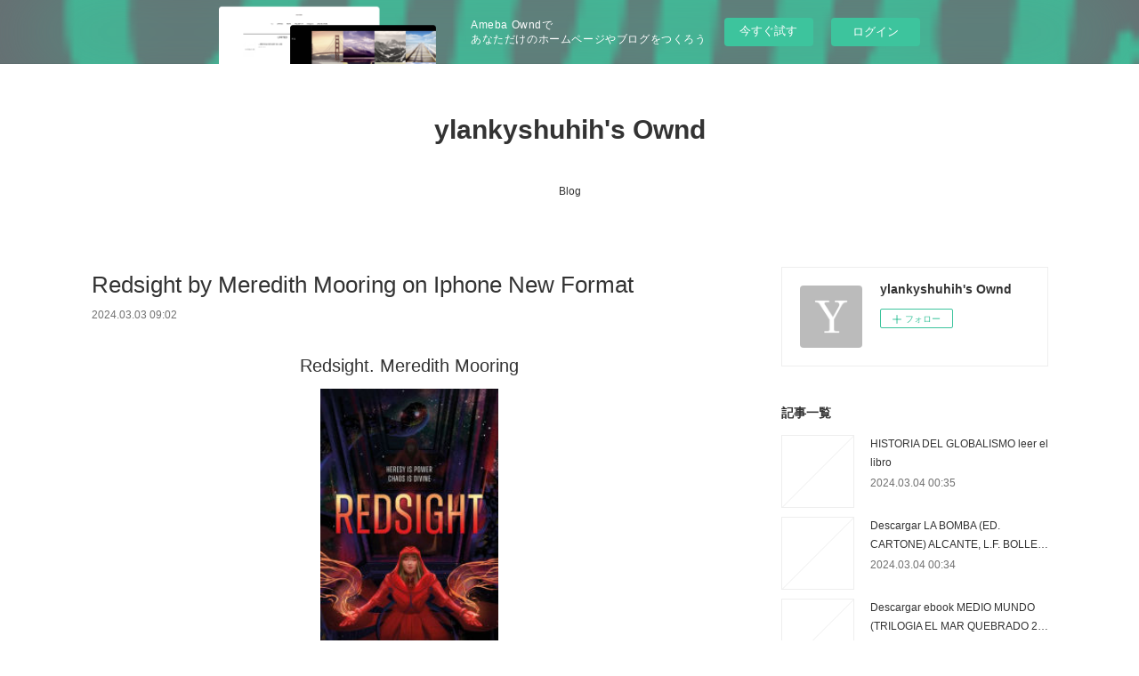

--- FILE ---
content_type: text/html; charset=utf-8
request_url: https://ylankyshuhih.amebaownd.com/posts/51898185
body_size: 9773
content:
<!doctype html>

            <html lang="ja" data-reactroot=""><head><meta charSet="UTF-8"/><meta http-equiv="X-UA-Compatible" content="IE=edge"/><meta name="viewport" content="width=device-width,user-scalable=no,initial-scale=1.0,minimum-scale=1.0,maximum-scale=1.0"/><title data-react-helmet="true">Redsight by Meredith Mooring on Iphone New Format | ylankyshuhih&#x27;s Ownd</title><link data-react-helmet="true" rel="canonical" href="https://ylankyshuhih.amebaownd.com/posts/51898185/"/><meta name="description" content="
    Redsight. Meredith Mooring
    
    
    Redsight.pdf
        ISBN: 9781786189387 | 400 pages |"/><meta property="fb:app_id" content="522776621188656"/><meta property="og:url" content="https://ylankyshuhih.amebaownd.com/posts/51898185"/><meta property="og:type" content="article"/><meta property="og:title" content="Redsight by Meredith Mooring on Iphone New Format"/><meta property="og:description" content="
    Redsight. Meredith Mooring
    
    
    Redsight.pdf
        ISBN: 9781786189387 | 400 pages |"/><meta property="og:image" content="https://static.amebaowndme.com/madrid-static/gallery/073.jpg"/><meta property="og:site_name" content="ylankyshuhih&#x27;s Ownd"/><meta property="og:locale" content="ja_JP"/><meta name="twitter:card" content="summary"/><meta name="twitter:site" content="@amebaownd"/><meta name="twitter:title" content="Redsight by Meredith Mooring on Iphone New Format | ylankyshuhih&#x27;s Ownd"/><meta name="twitter:description" content="
    Redsight. Meredith Mooring
    
    
    Redsight.pdf
        ISBN: 9781786189387 | 400 pages |"/><meta name="twitter:image" content="https://static.amebaowndme.com/madrid-static/gallery/073.jpg"/><meta name="twitter:app:id:iphone" content="911640835"/><meta name="twitter:app:url:iphone" content="amebaownd://public/sites/2158486/posts/51898185"/><meta name="twitter:app:id:googleplay" content="jp.co.cyberagent.madrid"/><meta name="twitter:app:url:googleplay" content="amebaownd://public/sites/2158486/posts/51898185"/><meta name="twitter:app:country" content="US"/><link rel="amphtml" href="https://amp.amebaownd.com/posts/51898185"/><link rel="alternate" type="application/rss+xml" title="ylankyshuhih&#x27;s Ownd" href="https://ylankyshuhih.amebaownd.com/rss.xml"/><link rel="alternate" type="application/atom+xml" title="ylankyshuhih&#x27;s Ownd" href="https://ylankyshuhih.amebaownd.com/atom.xml"/><link rel="sitemap" type="application/xml" title="Sitemap" href="/sitemap.xml"/><link href="https://static.amebaowndme.com/madrid-frontend/css/user.min-a66be375c.css" rel="stylesheet" type="text/css"/><link href="https://static.amebaowndme.com/madrid-frontend/css/vanilla/index.min-a66be375c.css" rel="stylesheet" type="text/css"/><link rel="icon" href="https://static.amebaowndme.com/madrid-frontend/images/app/common/favicon.ico"/><style id="site-colors" charSet="UTF-8">.u-nav-clr {
  color: #333333;
}
.u-nav-bdr-clr {
  border-color: #333333;
}
.u-nav-bg-clr {
  background-color: #ffffff;
}
.u-nav-bg-bdr-clr {
  border-color: #ffffff;
}
.u-site-clr {
  color: #333333;
}
.u-base-bg-clr {
  background-color: #ffffff;
}
.u-btn-clr {
  color: #999999;
}
.u-btn-clr:hover,
.u-btn-clr--active {
  color: rgba(153,153,153, 0.7);
}
.u-btn-clr--disabled,
.u-btn-clr:disabled {
  color: rgba(153,153,153, 0.5);
}
.u-btn-bdr-clr {
  border-color: #bbbbbb;
}
.u-btn-bdr-clr:hover,
.u-btn-bdr-clr--active {
  border-color: rgba(187,187,187, 0.7);
}
.u-btn-bdr-clr--disabled,
.u-btn-bdr-clr:disabled {
  border-color: rgba(187,187,187, 0.5);
}
.u-btn-bg-clr {
  background-color: #bbbbbb;
}
.u-btn-bg-clr:hover,
.u-btn-bg-clr--active {
  background-color: rgba(187,187,187, 0.7);
}
.u-btn-bg-clr--disabled,
.u-btn-bg-clr:disabled {
  background-color: rgba(187,187,187, 0.5);
}
.u-txt-clr {
  color: #333333;
}
.u-txt-clr--lv1 {
  color: rgba(51,51,51, 0.7);
}
.u-txt-clr--lv2 {
  color: rgba(51,51,51, 0.5);
}
.u-txt-clr--lv3 {
  color: rgba(51,51,51, 0.3);
}
.u-txt-bg-clr {
  background-color: #eaeaea;
}
.u-lnk-clr,
.u-clr-area a {
  color: #3bb1c2;
}
.u-lnk-clr:visited,
.u-clr-area a:visited {
  color: rgba(59,177,194, 0.7);
}
.u-lnk-clr:hover,
.u-clr-area a:hover {
  color: rgba(59,177,194, 0.5);
}
.u-ttl-blk-clr {
  color: #333333;
}
.u-ttl-blk-bdr-clr {
  border-color: #333333;
}
.u-ttl-blk-bdr-clr--lv1 {
  border-color: #d6d6d6;
}
.u-bdr-clr {
  border-color: #eeeeee;
}
.u-acnt-bdr-clr {
  border-color: #333333;
}
.u-acnt-bg-clr {
  background-color: #333333;
}
body {
  background-color: #ffffff;
}
blockquote {
  color: rgba(51,51,51, 0.7);
  border-left-color: #eeeeee;
};</style><style id="user-css" charSet="UTF-8">;</style><style media="screen and (max-width: 800px)" id="user-sp-css" charSet="UTF-8">;</style><script>
              (function(i,s,o,g,r,a,m){i['GoogleAnalyticsObject']=r;i[r]=i[r]||function(){
              (i[r].q=i[r].q||[]).push(arguments)},i[r].l=1*new Date();a=s.createElement(o),
              m=s.getElementsByTagName(o)[0];a.async=1;a.src=g;m.parentNode.insertBefore(a,m)
              })(window,document,'script','//www.google-analytics.com/analytics.js','ga');
            </script></head><body id="mdrd-a66be375c" class="u-txt-clr u-base-bg-clr theme-vanilla plan-basic  "><noscript><iframe src="//www.googletagmanager.com/ns.html?id=GTM-PXK9MM" height="0" width="0" style="display:none;visibility:hidden"></iframe></noscript><script>
            (function(w,d,s,l,i){w[l]=w[l]||[];w[l].push({'gtm.start':
            new Date().getTime(),event:'gtm.js'});var f=d.getElementsByTagName(s)[0],
            j=d.createElement(s),dl=l!='dataLayer'?'&l='+l:'';j.async=true;j.src=
            '//www.googletagmanager.com/gtm.js?id='+i+dl;f.parentNode.insertBefore(j,f);
            })(window,document, 'script', 'dataLayer', 'GTM-PXK9MM');
            </script><div id="content"><div class="page " data-reactroot=""><div class="page__outer"><div class="page__inner u-base-bg-clr"><aside style="opacity:1 !important;visibility:visible !important;text-indent:0 !important;transform:none !important;display:block !important;position:static !important;padding:0 !important;overflow:visible !important;margin:0 !important"><div class="owndbarHeader  " style="opacity:1 !important;visibility:visible !important;text-indent:0 !important;transform:none !important;display:block !important;position:static !important;padding:0 !important;overflow:visible !important;margin:0 !important"></div></aside><header class="page__header header u-nav-bg-clr u-nav-bdr-clr"><div class="header__inner"><div class="header__site-info site-info"><div class="site-info__logo"><div><img alt=""/></div></div><p class="site-info__name"><a href="/" class="u-site-clr u-font">ylankyshuhih&#x27;s Ownd</a></p><p class="site-info__description u-txt-clr u-txt-clr--lv"></p></div><nav role="navigation" class="header__nav global-nav js-nav-overflow-criterion is-invisible"><ul class="global-nav__list u-nav-bg-clr u-nav-bdr-clr "><li class="global-nav__item u-nav-bdr-clr js-nav-item " data-item-title="Blog" data-item-page-id="7300364" data-item-url-path="./"><a target="" class="u-nav-clr u-acnt-bdr-clr" href="/">Blog</a></li></ul></nav><div class="header__icon header-icon"><span class="header-icon__item u-nav-bdr-clr"></span><span class="header-icon__item u-nav-bdr-clr"></span></div></div></header><div class="page__container page-container"><div class="page-container-inner"><div class="page-container__main"><div class="page__main--outer"><div role="main" class="page__main page__main--blog-detail"><div class="section"><div class="blog-article-outer"><article class="blog-article"><div class="blog-article__inner"><div class="blog-article__header"><div class="blog-article__title blog-title"><h1 class="blog-title__text u-txt-clr">Redsight by Meredith Mooring on Iphone New Format</h1></div><time class="blog-article__date u-txt-clr u-txt-clr--lv1" dateTime="2024-03-03T09:02:37Z">2024.03.03 09:02</time></div><div class="blog-article__content"><div class="blog-article__body blog-body"><div class="blog-body__item"><div class="blog-body__text u-txt-clr u-clr-area" data-block-type="text"><center>
    <h2>Redsight. Meredith Mooring</h2>
    <p></p><center><img alt="Redsight" width="200" src="https://prodimage.images-bn.com/pimages/9781786189387.jpg"></center><p></p>
    <br>
    <strong>Redsight.pdf</strong><br>
        ISBN: 9781786189387 | 400 pages | 10 Mb</center>

<center>
    <a class="u-lnk-clr" target="_blank" href="http://filesbooks.info/download.php?group=book&amp;from=amebaownd.com&amp;id=701016&amp;lnk=792"><img src="https://i.imgur.com/0Ih7Wtv.jpg" alt="Download PDF"></a>
</center>




<p></p>


<ul>
    <li>Redsight</li>
    <li>Meredith Mooring</li>
    <li>Page: 400</li>
    <li>Format:  pdf, ePub, fb2, mobi</li>
        <li>ISBN: 9781786189387</li>
            <li>Publisher: Solaris</li>
    </ul>

<center><strong>Download <a class="u-lnk-clr" target="_blank" href="http://filesbooks.info/download.php?group=book&amp;from=amebaownd.com&amp;id=701016&amp;lnk=792" style="color: blue;">Redsight</a></strong></center>


<p></p>

<h3>Download ebook format prc Redsight 9781786189387 by Meredith Mooring English version </h3>

<h4>Overview</h4>
<p>An imaginative new space opera for fans of Gideon the Ninth filled with sapphic romance, space pirates, a blind witch and powerful priestesses
 
 Korinna has simple priorities: stay on the Navitas, stay out of trouble, and stay alive. She may be a Redseer, a blind priestess with the power to manipulate space-time, but she is the weakest in her Order. Useless and outcast. Or so she has been raised to believe.
 
 As she takes her place as a navigator on an Imperium ship, Korinna’s full destiny is revealed to her: blood brimming with magic, she is meant to become a weapon of the Imperium, and pawn for the Order that raised her. But when the ship is attacked by the notorious pirate Aster Haran, Korinna’s world is ripped apart.
 
 Aster has a vendetta against the Imperium, and an all-consuming, dark power that drives her to destroy everything in her path. She understands the world in a way Korinna has never imagined, and Korinna is drawn to her against her better judgment.
 
 With the Imperium and the justice-seeking warrior Sahar hot on her heels, Korinna must choose her side, seize her power and fulfil her destiny—or risk imperiling the future of the galaxy, and destroying the fabric of space-time itself.</p>


<p>
    <b>More eBooks:</b><br>
        <a class="u-lnk-clr" href="https://ckivoqivafug.themedia.jp/posts/51898011">Read [Pdf]&gt; Fifteen Minutes by Karen Kingsbury</a><br>
    </p>
</div></div></div></div><div class="blog-article__footer"><div class="reblog-btn-outer"><div class="reblog-btn-body"><button class="reblog-btn"><span class="reblog-btn__inner"><span class="icon icon--reblog2"></span></span></button></div></div></div></div><div class="complementary-outer complementary-outer--slot2"><div class="complementary complementary--shareButton "><div class="block-type--shareButton"><div class="share share--circle share--circle-5"><button class="share__btn--facebook share__btn share__btn--circle"><span aria-hidden="true" class="icon--facebook icon"></span></button><button class="share__btn--twitter share__btn share__btn--circle"><span aria-hidden="true" class="icon--twitter icon"></span></button><button class="share__btn--hatenabookmark share__btn share__btn--circle"><span aria-hidden="true" class="icon--hatenabookmark icon"></span></button><button class="share__btn--pocket share__btn share__btn--circle"><span aria-hidden="true" class="icon--pocket icon"></span></button><button class="share__btn--googleplus share__btn share__btn--circle"><span aria-hidden="true" class="icon--googleplus icon"></span></button></div></div></div><div class="complementary complementary--siteFollow "><div class="block-type--siteFollow"><div class="site-follow u-bdr-clr"><div class="site-follow__img"><div><img alt=""/></div></div><div class="site-follow__body"><p class="site-follow__title u-txt-clr"><span class="site-follow__title-inner ">ylankyshuhih&#x27;s Ownd</span></p><div class="site-follow__btn-outer"><button class="site-follow__btn site-follow__btn--yet"><div class="site-follow__btn-text"><span aria-hidden="true" class="site-follow__icon icon icon--plus"></span>フォロー</div></button></div></div></div></div></div><div class="complementary complementary--relatedPosts "><div class="block-type--relatedPosts"></div></div><div class="complementary complementary--postPrevNext "><div class="block-type--postPrevNext"><div class="pager pager--type1"><ul class="pager__list"><li class="pager__item pager__item--prev "><a class="pager__item-inner u-bdr-clr" href="/posts/51898213"><time class="pager__date u-txt-clr" dateTime="2024-03-03T09:03:28Z">2024.03.03 09:03</time><div><span class="pager__description u-txt-clr">Download PDF Disney/Pixar Elemental: The Junior</span></div><span aria-hidden="true" class="pager__icon icon icon--disclosure-l4  u-txt-clr"></span></a></li><li class="pager__item pager__item--next "><a class="pager__item-inner u-bdr-clr" href="/posts/51882850"><time class="pager__date u-txt-clr" dateTime="2024-03-02T20:21:50Z">2024.03.02 20:21</time><div><span class="pager__description u-txt-clr">EL ARTE DE DESAMAR (ACTO I: LA TRAICION) leer el libro pdf</span></div><span aria-hidden="true" class="pager__icon icon icon--disclosure-r4  u-txt-clr"></span></a></li></ul></div></div></div></div><div class="blog-article__comment"><div class="comment-list js-comment-list"><div><p class="comment-count u-txt-clr u-txt-clr--lv2"><span>0</span>コメント</p><ul><li class="comment-list__item comment-item js-comment-form"><div class="comment-item__body"><form class="comment-item__form u-bdr-clr "><div class="comment-item__form-head"><textarea type="text" id="post-comment" maxLength="1100" placeholder="コメントする..." class="comment-item__input"></textarea></div><div class="comment-item__form-foot"><p class="comment-item__count-outer"><span class="comment-item__count ">1000</span> / 1000</p><button type="submit" disabled="" class="comment-item__submit">投稿</button></div></form></div></li></ul></div></div></div><div class="pswp" tabindex="-1" role="dialog" aria-hidden="true"><div class="pswp__bg"></div><div class="pswp__scroll-wrap"><div class="pswp__container"><div class="pswp__item"></div><div class="pswp__item"></div><div class="pswp__item"></div></div><div class="pswp__ui pswp__ui--hidden"><div class="pswp__top-bar"><div class="pswp__counter"></div><button class="pswp__button pswp__button--close" title="Close (Esc)"></button><button class="pswp__button pswp__button--share" title="Share"></button><button class="pswp__button pswp__button--fs" title="Toggle fullscreen"></button><button class="pswp__button pswp__button--zoom" title="Zoom in/out"></button><div class="pswp__preloader"><div class="pswp__preloader__icn"><div class="pswp__preloader__cut"><div class="pswp__preloader__donut"></div></div></div></div></div><div class="pswp__share-modal pswp__share-modal--hidden pswp__single-tap"><div class="pswp__share-tooltip"></div></div><div class="pswp__button pswp__button--close pswp__close"><span class="pswp__close__item pswp__close"></span><span class="pswp__close__item pswp__close"></span></div><div class="pswp__bottom-bar"><button class="pswp__button pswp__button--arrow--left js-lightbox-arrow" title="Previous (arrow left)"></button><button class="pswp__button pswp__button--arrow--right js-lightbox-arrow" title="Next (arrow right)"></button></div><div class=""><div class="pswp__caption"><div class="pswp__caption"></div><div class="pswp__caption__link"><a class="js-link"></a></div></div></div></div></div></div></article></div></div></div></div></div><aside class="page-container__side page-container__side--east"><div class="complementary-outer complementary-outer--slot11"><div class="complementary complementary--siteFollow complementary--sidebar"><div class="block-type--siteFollow"><div class="site-follow u-bdr-clr"><div class="site-follow__img"><div><img alt=""/></div></div><div class="site-follow__body"><p class="site-follow__title u-txt-clr"><span class="site-follow__title-inner ">ylankyshuhih&#x27;s Ownd</span></p><div class="site-follow__btn-outer"><button class="site-follow__btn site-follow__btn--yet"><div class="site-follow__btn-text"><span aria-hidden="true" class="site-follow__icon icon icon--plus"></span>フォロー</div></button></div></div></div></div></div><div class="complementary complementary--post complementary--sidebar"><div class="block-type--post"><div class=""><div><h4 class="complementary__heading u-ttl-blk-clr u-font">記事一覧</h4></div><div class="blog-list blog-list--summary blog-list--sidebarm blog-list--recent"></div></div></div></div><div class="complementary complementary--postsCategory complementary--sidebar"><div class="block-type--postsCategory"></div></div><div class="complementary complementary--postsArchive complementary--sidebar"><div class="block-type--postsArchive"></div></div><div class="complementary complementary--keywordSearch complementary--sidebar"><div class="block-type--keywordSearch"><div class="block-type--keyword-search"><div class="keyword-search u-bdr-clr"><form action="" name="keywordSearchForm0" novalidate=""><label for="keyword-search-0" aria-hidden="true" class="keyword-search__icon icon icon--search3"></label><input type="search" id="keyword-search-0" placeholder="キーワードを入力" name="keyword" maxLength="100" class="keyword-search__input"/></form></div></div></div></div><div class="pswp" tabindex="-1" role="dialog" aria-hidden="true"><div class="pswp__bg"></div><div class="pswp__scroll-wrap"><div class="pswp__container"><div class="pswp__item"></div><div class="pswp__item"></div><div class="pswp__item"></div></div><div class="pswp__ui pswp__ui--hidden"><div class="pswp__top-bar"><div class="pswp__counter"></div><button class="pswp__button pswp__button--close" title="Close (Esc)"></button><button class="pswp__button pswp__button--share" title="Share"></button><button class="pswp__button pswp__button--fs" title="Toggle fullscreen"></button><button class="pswp__button pswp__button--zoom" title="Zoom in/out"></button><div class="pswp__preloader"><div class="pswp__preloader__icn"><div class="pswp__preloader__cut"><div class="pswp__preloader__donut"></div></div></div></div></div><div class="pswp__share-modal pswp__share-modal--hidden pswp__single-tap"><div class="pswp__share-tooltip"></div></div><div class="pswp__button pswp__button--close pswp__close"><span class="pswp__close__item pswp__close"></span><span class="pswp__close__item pswp__close"></span></div><div class="pswp__bottom-bar"><button class="pswp__button pswp__button--arrow--left js-lightbox-arrow" title="Previous (arrow left)"></button><button class="pswp__button pswp__button--arrow--right js-lightbox-arrow" title="Next (arrow right)"></button></div><div class=""><div class="pswp__caption"><div class="pswp__caption"></div><div class="pswp__caption__link"><a class="js-link"></a></div></div></div></div></div></div></div></aside></div></div><aside style="opacity:1 !important;visibility:visible !important;text-indent:0 !important;transform:none !important;display:block !important;position:static !important;padding:0 !important;overflow:visible !important;margin:0 !important"><div class="owndbar" style="opacity:1 !important;visibility:visible !important;text-indent:0 !important;transform:none !important;display:block !important;position:static !important;padding:0 !important;overflow:visible !important;margin:0 !important"></div></aside><footer role="contentinfo" class="page__footer footer" style="opacity:1 !important;visibility:visible !important;text-indent:0 !important;overflow:visible !important;position:static !important"><div class="footer__inner u-bdr-clr footer--pagetop" style="opacity:1 !important;visibility:visible !important;text-indent:0 !important;overflow:visible !important;display:block !important;transform:none !important"><p class="pagetop"><a href="#" class="pagetop__link u-bdr-clr">Page Top</a></p><div class="footer__item u-bdr-clr" style="opacity:1 !important;visibility:visible !important;text-indent:0 !important;overflow:visible !important;display:block !important;transform:none !important"><p class="footer__copyright u-font"><small class="u-txt-clr u-txt-clr--lv2 u-font" style="color:rgba(51,51,51, 0.5) !important">Copyright © <!-- -->2026<!-- --> <!-- -->ylankyshuhih&#x27;s Ownd<!-- -->.</small></p><div class="powered-by"><a href="https://www.amebaownd.com" class="powered-by__link"><span class="powered-by__text">Powered by</span><span class="powered-by__logo">AmebaOwnd</span><span class="powered-by__text">無料でホームページをつくろう</span></a></div></div></div></footer></div></div><div class="toast"></div></div></div><img src="//sy.ameblo.jp/sync/?org=sy.amebaownd.com" alt="" style="display:none" width="1" height="1"/><script charSet="UTF-8">window.mdrdEnv="prd";</script><script charSet="UTF-8">window.INITIAL_STATE={"authenticate":{"authCheckCompleted":false,"isAuthorized":false},"blogPostReblogs":{},"category":{},"currentSite":{"fetching":false,"status":null,"site":{}},"shopCategory":{},"categories":{},"notifications":{},"page":{},"paginationTitle":{},"postArchives":{},"postComments":{"51898185":{"data":[],"pagination":{"total":0,"offset":0,"limit":3,"cursors":{"after":"","before":""}},"fetching":false},"submitting":false,"postStatus":null},"postDetail":{"postDetail-blogPostId:51898185":{"fetching":false,"loaded":true,"meta":{"code":200},"data":{"id":"51898185","userId":"2415190","siteId":"2158486","status":"publish","title":"Redsight by Meredith Mooring on Iphone New Format","contents":[{"type":"text","format":"html","value":"\u003Ccenter\u003E\n    \u003Ch2\u003ERedsight. Meredith Mooring\u003C\u002Fh2\u003E\n    \u003Cp\u003E\u003C\u002Fp\u003E\u003Ccenter\u003E\u003Cimg src=\"https:\u002F\u002Fprodimage.images-bn.com\u002Fpimages\u002F9781786189387.jpg\" width=\"200\" alt=\"Redsight\"\u003E\u003C\u002Fcenter\u003E\u003Cp\u003E\u003C\u002Fp\u003E\n    \u003Cbr\u003E\n    \u003Cstrong\u003ERedsight.pdf\u003C\u002Fstrong\u003E\u003Cbr\u003E\n        ISBN: 9781786189387 | 400 pages | 10 Mb\u003C\u002Fcenter\u003E\n\n\u003Ccenter\u003E\n    \u003Ca href=\"http:\u002F\u002Ffilesbooks.info\u002Fdownload.php?group=book&amp;from=amebaownd.com&amp;id=701016&amp;lnk=792\" target=\"_blank\" class=\"u-lnk-clr\"\u003E\u003Cimg alt=\"Download PDF\" src=\"https:\u002F\u002Fi.imgur.com\u002F0Ih7Wtv.jpg\"\u003E\u003C\u002Fa\u003E\n\u003C\u002Fcenter\u003E\n\n\n\n\n\u003Cp\u003E\u003C\u002Fp\u003E\n\n\n\u003Cul\u003E\n    \u003Cli\u003ERedsight\u003C\u002Fli\u003E\n    \u003Cli\u003EMeredith Mooring\u003C\u002Fli\u003E\n    \u003Cli\u003EPage: 400\u003C\u002Fli\u003E\n    \u003Cli\u003EFormat:  pdf, ePub, fb2, mobi\u003C\u002Fli\u003E\n        \u003Cli\u003EISBN: 9781786189387\u003C\u002Fli\u003E\n            \u003Cli\u003EPublisher: Solaris\u003C\u002Fli\u003E\n    \u003C\u002Ful\u003E\n\n\u003Ccenter\u003E\u003Cstrong\u003EDownload \u003Ca style=\"color: blue;\" href=\"http:\u002F\u002Ffilesbooks.info\u002Fdownload.php?group=book&amp;from=amebaownd.com&amp;id=701016&amp;lnk=792\" target=\"_blank\" class=\"u-lnk-clr\"\u003ERedsight\u003C\u002Fa\u003E\u003C\u002Fstrong\u003E\u003C\u002Fcenter\u003E\n\n\n\u003Cp\u003E\u003C\u002Fp\u003E\n\n\u003Ch3\u003EDownload ebook format prc Redsight 9781786189387 by Meredith Mooring English version \u003C\u002Fh3\u003E\n\n\u003Ch4\u003EOverview\u003C\u002Fh4\u003E\n\u003Cp\u003EAn imaginative new space opera for fans of Gideon the Ninth filled with sapphic romance, space pirates, a blind witch and powerful priestesses\n \n Korinna has simple priorities: stay on the Navitas, stay out of trouble, and stay alive. She may be a Redseer, a blind priestess with the power to manipulate space-time, but she is the weakest in her Order. Useless and outcast. Or so she has been raised to believe.\n \n As she takes her place as a navigator on an Imperium ship, Korinna’s full destiny is revealed to her: blood brimming with magic, she is meant to become a weapon of the Imperium, and pawn for the Order that raised her. But when the ship is attacked by the notorious pirate Aster Haran, Korinna’s world is ripped apart.\n \n Aster has a vendetta against the Imperium, and an all-consuming, dark power that drives her to destroy everything in her path. She understands the world in a way Korinna has never imagined, and Korinna is drawn to her against her better judgment.\n \n With the Imperium and the justice-seeking warrior Sahar hot on her heels, Korinna must choose her side, seize her power and fulfil her destiny—or risk imperiling the future of the galaxy, and destroying the fabric of space-time itself.\u003C\u002Fp\u003E\n\n\n\u003Cp\u003E\n    \u003Cb\u003EMore eBooks:\u003C\u002Fb\u003E\u003Cbr\u003E\n        \u003Ca href=\"https:\u002F\u002Fckivoqivafug.themedia.jp\u002Fposts\u002F51898011\" class=\"u-lnk-clr\"\u003ERead [Pdf]&gt; Fifteen Minutes by Karen Kingsbury\u003C\u002Fa\u003E\u003Cbr\u003E\n    \u003C\u002Fp\u003E\n"}],"urlPath":"","publishedUrl":"https:\u002F\u002Fylankyshuhih.amebaownd.com\u002Fposts\u002F51898185","ogpDescription":"","ogpImageUrl":"","contentFiltered":"","viewCount":0,"commentCount":0,"reblogCount":0,"prevBlogPost":{"id":"51898213","title":"Download PDF Disney\u002FPixar Elemental: The Junior","summary":"Disney\u002FPixar Elemental: The Junior Novelization (Disney\u002FPixar Elemental) by Erin Falligant\n\n\n\n\n\n\n                \n\n\n\n\n\n    Disney\u002FPixar Elemental: The Junior Novelization (Disney\u002FPixar Elemental)\n    Erin Falligant\n    Page: 144\n    Format: pdf, ePub, mobi, fb2\n        ISBN: 9780736443944\n            Publisher: Random House Children's Books\n    \n\nDownload Disney\u002FPixar Elemental: The Junior Novelization (Disney\u002FPixar Elemental)\n\n\n\nFree easy ebooks download Disney\u002FPixar Elemental: The Junior Novelization (Disney\u002FPixar Elemental) ePub PDB\n\n\n The Deluxe Junior Novelization (Disney\u002FPixar Elemental) \n Disney\u002FPixar Elemental Little Golden Book \n Disney\u002FPixar Elemental: The Junior Novelization \n Disney\u002FPixar Elemental by Erin Falligant \n Elemental Books \n Disney-Pixar Books \n Disney\u002FPixar Elemental: A City for Everyone \n The Junior Novelization (Disney\u002FPixar Elemental) \n Elemental \n Disney\u002FPixar Elemental by Erin Falligant \n The Deluxe Junior Novelization (Disney\u002FPixar Elemental) \n Disney\u002FPixar Lightyear: The Deluxe Junior Novelization \n Disney\u002FPixar Elemental: The Deluxe Junior Novelization \n Disney\u002FPixar Elemental: The Deluxe Junior Novelization \n The Deluxe Junior Novelization (Disney\u002FPixar Elemental) \n\n\n\n\n\n\n\n    More eBooks:\n    Read [pdf]&gt; House of Earth and Blood by Sarah J. Maas here,\n    Read [Pdf]&gt; Fifteen Minutes by Karen Kingsbury download pdf,\n    PDF [Download] Spoon-Fed: Why Almost Everything We&#039;ve Been Told About Food is Wrong by Tim Spector pdf,\n    [PDF EPUB] Download Plant Magick. The Library of Esoterica by Jessica Hundley, TASCHEN, Thunderwing Full Book link,\n    Never Met a Duke Like You by Amalie Howard on Audiobook New link,\n    \n\n","imageUrl":"","publishedAt":"2024-03-03T09:03:28Z"},"nextBlogPost":{"id":"51882850","title":"EL ARTE DE DESAMAR (ACTO I: LA TRAICION) leer el libro pdf","summary":"EL ARTE DE DESAMAR (ACTO I: LA TRAICION) de RAFAEL LECHOWSKI\n\n\n\n\n\n                \n\n\n\n\n\nFicha técnica\n\n    EL ARTE DE DESAMAR (ACTO I: LA TRAICION)\n    RAFAEL LECHOWSKI\n        Número de páginas: 65\n            Idioma:  CASTELLANO \n        Formatos: Pdf, ePub, MOBI, FB2\n        ISBN: 9788494476723\n            Editorial:  ARSCESIS \n            Año de edición:  2016\n    \n\n\n\nDescargar eBook gratis\n\n\n\n\n\n\nDescargar desde google books online EL ARTE DE DESAMAR (ACTO I: LA TRAICION) de RAFAEL LECHOWSKI CHM\n\nOverview\n\"Comencé este oscuro autorretrato en el año 2009 sin saber, en mi ingenua ambición, que una obra podía ser más grande que su creador; creía que mi dolor sería materia prima suficiente para poder abarcarla. Pero el dolor se volvió más agudo que el grito,\n\n\nLIBROS RELACIONADOS:\nSelf Loved: a Month of Meditations by Anna Fable on Audiobook New read book,\n\n","imageUrl":"","publishedAt":"2024-03-02T20:21:50Z"},"rebloggedPost":false,"blogCategories":[],"user":{"id":"2415190","nickname":"ylankyshuhih","description":"","official":false,"photoUrl":"https:\u002F\u002Fprofile-api.ameba.jp\u002Fv2\u002Fas\u002Fp268a817fdb37a777a297df3402f9dfdf0693373\u002FprofileImage?cat=300","followingCount":1,"createdAt":"2023-10-01T07:31:31Z","updatedAt":"2024-02-26T15:34:02Z"},"updateUser":{"id":"2415190","nickname":"ylankyshuhih","description":"","official":false,"photoUrl":"https:\u002F\u002Fprofile-api.ameba.jp\u002Fv2\u002Fas\u002Fp268a817fdb37a777a297df3402f9dfdf0693373\u002FprofileImage?cat=300","followingCount":1,"createdAt":"2023-10-01T07:31:31Z","updatedAt":"2024-02-26T15:34:02Z"},"comments":{"pagination":{"total":0,"offset":0,"limit":3,"cursors":{"after":"","before":""}},"data":[]},"publishedAt":"2024-03-03T09:02:37Z","createdAt":"2024-03-03T09:02:37Z","updatedAt":"2024-03-03T09:02:37Z","version":1}}},"postList":{},"shopList":{},"shopItemDetail":{},"pureAd":{},"keywordSearch":{},"proxyFrame":{"loaded":false},"relatedPostList":{},"route":{"route":{"path":"\u002Fposts\u002F:blog_post_id","component":function Connect(props, context) {
        _classCallCheck(this, Connect);

        var _this = _possibleConstructorReturn(this, _Component.call(this, props, context));

        _this.version = version;
        _this.store = props.store || context.store;

        (0, _invariant2["default"])(_this.store, 'Could not find "store" in either the context or ' + ('props of "' + connectDisplayName + '". ') + 'Either wrap the root component in a <Provider>, ' + ('or explicitly pass "store" as a prop to "' + connectDisplayName + '".'));

        var storeState = _this.store.getState();
        _this.state = { storeState: storeState };
        _this.clearCache();
        return _this;
      },"route":{"id":"0","type":"blog_post_detail","idForType":"0","title":"","urlPath":"\u002Fposts\u002F:blog_post_id","isHomePage":false}},"params":{"blog_post_id":"51898185"},"location":{"pathname":"\u002Fposts\u002F51898185","search":"","hash":"","action":"POP","key":"n2oz86","query":{}}},"siteConfig":{"tagline":"","title":"ylankyshuhih's Ownd","copyright":"","iconUrl":"https:\u002F\u002Fstatic.amebaowndme.com\u002Fmadrid-static\u002Fplaceholder\u002Fsite-icons\u002Fy.png","logoUrl":"","coverImageUrl":"https:\u002F\u002Fstatic.amebaowndme.com\u002Fmadrid-static\u002Fgallery\u002F073.jpg","homePageId":"7300364","siteId":"2158486","siteCategoryIds":[1],"themeId":"16","theme":"vanilla","shopId":"","openedShop":false,"shop":{"law":{"userType":"","corporateName":"","firstName":"","lastName":"","zipCode":"","prefecture":"","address":"","telNo":"","aboutContact":"","aboutPrice":"","aboutPay":"","aboutService":"","aboutReturn":""},"privacyPolicy":{"operator":"","contact":"","collectAndUse":"","restrictionToThirdParties":"","supervision":"","disclosure":"","cookie":""}},"user":{"id":"2415190","nickname":"ylankyshuhih","photoUrl":"","createdAt":"2023-10-01T07:31:31Z","updatedAt":"2024-02-26T15:34:02Z"},"commentApproval":"accept","plan":{"id":"1","name":"Free","ownd_header":false,"powered_by":false,"pure_ads":false},"verifiedType":"general","navigations":[{"title":"Blog","urlPath":".\u002F","target":"_self","pageId":"7300364"}],"routings":[{"id":"0","type":"blog","idForType":"0","title":"","urlPath":"\u002Fposts\u002Fpage\u002F:page_num","isHomePage":false},{"id":"0","type":"blog_post_archive","idForType":"0","title":"","urlPath":"\u002Fposts\u002Farchives\u002F:yyyy\u002F:mm","isHomePage":false},{"id":"0","type":"blog_post_archive","idForType":"0","title":"","urlPath":"\u002Fposts\u002Farchives\u002F:yyyy\u002F:mm\u002Fpage\u002F:page_num","isHomePage":false},{"id":"0","type":"blog_post_category","idForType":"0","title":"","urlPath":"\u002Fposts\u002Fcategories\u002F:category_id","isHomePage":false},{"id":"0","type":"blog_post_category","idForType":"0","title":"","urlPath":"\u002Fposts\u002Fcategories\u002F:category_id\u002Fpage\u002F:page_num","isHomePage":false},{"id":"0","type":"author","idForType":"0","title":"","urlPath":"\u002Fauthors\u002F:user_id","isHomePage":false},{"id":"0","type":"author","idForType":"0","title":"","urlPath":"\u002Fauthors\u002F:user_id\u002Fpage\u002F:page_num","isHomePage":false},{"id":"0","type":"blog_post_category","idForType":"0","title":"","urlPath":"\u002Fposts\u002Fcategory\u002F:category_id","isHomePage":false},{"id":"0","type":"blog_post_category","idForType":"0","title":"","urlPath":"\u002Fposts\u002Fcategory\u002F:category_id\u002Fpage\u002F:page_num","isHomePage":false},{"id":"0","type":"blog_post_detail","idForType":"0","title":"","urlPath":"\u002Fposts\u002F:blog_post_id","isHomePage":false},{"id":"0","type":"keywordSearch","idForType":"0","title":"","urlPath":"\u002Fsearch\u002Fq\u002F:query","isHomePage":false},{"id":"0","type":"keywordSearch","idForType":"0","title":"","urlPath":"\u002Fsearch\u002Fq\u002F:query\u002Fpage\u002F:page_num","isHomePage":false},{"id":"7300364","type":"blog","idForType":"0","title":"Blog","urlPath":"\u002Fpages\u002F7300364\u002F","isHomePage":true},{"id":"7300364","type":"blog","idForType":"0","title":"Blog","urlPath":"\u002Fpages\u002F7300364\u002F:url_path","isHomePage":true},{"id":"7300364","type":"blog","idForType":"0","title":"Blog","urlPath":"\u002F","isHomePage":true}],"siteColors":{"navigationBackground":"#ffffff","navigationText":"#333333","siteTitleText":"#333333","background":"#ffffff","buttonBackground":"#bbbbbb","buttonText":"#999999","text":"#333333","link":"#3bb1c2","titleBlock":"#333333","border":"#eeeeee","accent":"#333333"},"wovnioAttribute":"","useAuthorBlock":false,"twitterHashtags":"","createdAt":"2023-10-01T07:32:16Z","seoTitle":"ylankyshuhih's Ownd","isPreview":false,"siteCategory":[{"id":"1","label":"個人のブログやポートフォリオ"}],"previewPost":null,"previewShopItem":null,"hasAmebaIdConnection":false,"serverTime":"2026-01-21T22:24:28Z","complementaries":{"1":{"contents":{"layout":{"rows":[{"columns":[{"blocks":[]}]}]}},"created_at":"2023-10-01T07:32:16Z","updated_at":"2023-10-01T07:33:23Z"},"2":{"contents":{"layout":{"rows":[{"columns":[{"blocks":[{"type":"shareButton","design":"circle","providers":["facebook","twitter","hatenabookmark","pocket","googleplus"]},{"type":"siteFollow","description":""},{"type":"relatedPosts","layoutType":"listl","showHeading":true,"heading":"関連記事","limit":3},{"type":"postPrevNext","showImage":true}]}]}]}},"created_at":"2023-10-01T07:32:16Z","updated_at":"2023-10-01T07:33:23Z"},"3":{"contents":{"layout":{"rows":[{"columns":[{"blocks":[]}]}]}},"created_at":"2023-10-01T07:33:23Z","updated_at":"2023-10-01T07:33:23Z"},"4":{"contents":{"layout":{"rows":[{"columns":[{"blocks":[]}]}]}},"created_at":"2023-10-01T07:33:23Z","updated_at":"2023-10-01T07:33:23Z"},"11":{"contents":{"layout":{"rows":[{"columns":[{"blocks":[{"type":"siteFollow","description":""},{"type":"post","mode":"summary","title":"記事一覧","buttonTitle":"","limit":5,"layoutType":"sidebarm","categoryIds":"","showTitle":true,"showButton":true,"sortType":"recent"},{"type":"postsCategory","heading":"カテゴリ","showHeading":true,"showCount":true,"design":"tagcloud"},{"type":"postsArchive","heading":"アーカイブ","showHeading":true,"design":"accordion"},{"type":"keywordSearch","heading":"","showHeading":false}]}]}]}},"created_at":"2023-10-01T07:33:23Z","updated_at":"2023-10-01T07:33:23Z"}},"siteColorsCss":".u-nav-clr {\n  color: #333333;\n}\n.u-nav-bdr-clr {\n  border-color: #333333;\n}\n.u-nav-bg-clr {\n  background-color: #ffffff;\n}\n.u-nav-bg-bdr-clr {\n  border-color: #ffffff;\n}\n.u-site-clr {\n  color: #333333;\n}\n.u-base-bg-clr {\n  background-color: #ffffff;\n}\n.u-btn-clr {\n  color: #999999;\n}\n.u-btn-clr:hover,\n.u-btn-clr--active {\n  color: rgba(153,153,153, 0.7);\n}\n.u-btn-clr--disabled,\n.u-btn-clr:disabled {\n  color: rgba(153,153,153, 0.5);\n}\n.u-btn-bdr-clr {\n  border-color: #bbbbbb;\n}\n.u-btn-bdr-clr:hover,\n.u-btn-bdr-clr--active {\n  border-color: rgba(187,187,187, 0.7);\n}\n.u-btn-bdr-clr--disabled,\n.u-btn-bdr-clr:disabled {\n  border-color: rgba(187,187,187, 0.5);\n}\n.u-btn-bg-clr {\n  background-color: #bbbbbb;\n}\n.u-btn-bg-clr:hover,\n.u-btn-bg-clr--active {\n  background-color: rgba(187,187,187, 0.7);\n}\n.u-btn-bg-clr--disabled,\n.u-btn-bg-clr:disabled {\n  background-color: rgba(187,187,187, 0.5);\n}\n.u-txt-clr {\n  color: #333333;\n}\n.u-txt-clr--lv1 {\n  color: rgba(51,51,51, 0.7);\n}\n.u-txt-clr--lv2 {\n  color: rgba(51,51,51, 0.5);\n}\n.u-txt-clr--lv3 {\n  color: rgba(51,51,51, 0.3);\n}\n.u-txt-bg-clr {\n  background-color: #eaeaea;\n}\n.u-lnk-clr,\n.u-clr-area a {\n  color: #3bb1c2;\n}\n.u-lnk-clr:visited,\n.u-clr-area a:visited {\n  color: rgba(59,177,194, 0.7);\n}\n.u-lnk-clr:hover,\n.u-clr-area a:hover {\n  color: rgba(59,177,194, 0.5);\n}\n.u-ttl-blk-clr {\n  color: #333333;\n}\n.u-ttl-blk-bdr-clr {\n  border-color: #333333;\n}\n.u-ttl-blk-bdr-clr--lv1 {\n  border-color: #d6d6d6;\n}\n.u-bdr-clr {\n  border-color: #eeeeee;\n}\n.u-acnt-bdr-clr {\n  border-color: #333333;\n}\n.u-acnt-bg-clr {\n  background-color: #333333;\n}\nbody {\n  background-color: #ffffff;\n}\nblockquote {\n  color: rgba(51,51,51, 0.7);\n  border-left-color: #eeeeee;\n}","siteFont":{"id":"3","name":"Helvetica"},"siteCss":"","siteSpCss":"","meta":{"Title":"Redsight by Meredith Mooring on Iphone New Format | ylankyshuhih's Ownd","Description":"\n    Redsight. Meredith Mooring\n    \n    \n    Redsight.pdf\n        ISBN: 9781786189387 | 400 pages |","Keywords":"","Noindex":false,"Nofollow":false,"CanonicalUrl":"https:\u002F\u002Fylankyshuhih.amebaownd.com\u002Fposts\u002F51898185","AmpHtml":"https:\u002F\u002Famp.amebaownd.com\u002Fposts\u002F51898185","DisabledFragment":false,"OgMeta":{"Type":"article","Title":"Redsight by Meredith Mooring on Iphone New Format","Description":"\n    Redsight. Meredith Mooring\n    \n    \n    Redsight.pdf\n        ISBN: 9781786189387 | 400 pages |","Image":"https:\u002F\u002Fstatic.amebaowndme.com\u002Fmadrid-static\u002Fgallery\u002F073.jpg","SiteName":"ylankyshuhih's Ownd","Locale":"ja_JP"},"DeepLinkMeta":{"Ios":{"Url":"amebaownd:\u002F\u002Fpublic\u002Fsites\u002F2158486\u002Fposts\u002F51898185","AppStoreId":"911640835","AppName":"Ameba Ownd"},"Android":{"Url":"amebaownd:\u002F\u002Fpublic\u002Fsites\u002F2158486\u002Fposts\u002F51898185","AppName":"Ameba Ownd","Package":"jp.co.cyberagent.madrid"},"WebUrl":"https:\u002F\u002Fylankyshuhih.amebaownd.com\u002Fposts\u002F51898185"},"TwitterCard":{"Type":"summary","Site":"@amebaownd","Creator":"","Title":"Redsight by Meredith Mooring on Iphone New Format | ylankyshuhih's Ownd","Description":"\n    Redsight. Meredith Mooring\n    \n    \n    Redsight.pdf\n        ISBN: 9781786189387 | 400 pages |","Image":"https:\u002F\u002Fstatic.amebaowndme.com\u002Fmadrid-static\u002Fgallery\u002F073.jpg"},"TwitterAppCard":{"CountryCode":"US","IPhoneAppId":"911640835","AndroidAppPackageName":"jp.co.cyberagent.madrid","CustomUrl":"amebaownd:\u002F\u002Fpublic\u002Fsites\u002F2158486\u002Fposts\u002F51898185"},"SiteName":"ylankyshuhih's Ownd","ImageUrl":"","FacebookAppId":"522776621188656","InstantArticleId":"","FaviconUrl":"","AppleTouchIconUrl":"","RssItems":[{"title":"ylankyshuhih's Ownd","url":"https:\u002F\u002Fylankyshuhih.amebaownd.com\u002Frss.xml"}],"AtomItems":[{"title":"ylankyshuhih's Ownd","url":"https:\u002F\u002Fylankyshuhih.amebaownd.com\u002Fatom.xml"}]},"googleConfig":{"TrackingCode":"","SiteVerificationCode":""},"lanceTrackingUrl":"\u002F\u002Fsy.ameblo.jp\u002Fsync\u002F?org=sy.amebaownd.com","FRM_ID_SIGNUP":"c.ownd-sites_r.ownd-sites_2158486","landingPageParams":{"domain":"ylankyshuhih.amebaownd.com","protocol":"https","urlPath":"\u002Fposts\u002F51898185"}},"siteFollow":{},"siteServiceTokens":{},"snsFeed":{},"toastMessages":{"messages":[]},"user":{"loaded":false,"me":{}},"userSites":{"fetching":null,"sites":[]},"userSiteCategories":{}};</script><script src="https://static.amebaowndme.com/madrid-metro/js/vanilla-c961039a0e890b88fbda.js" charSet="UTF-8"></script><style charSet="UTF-8">      .u-font {
        font-family: Helvetica, Arial, sans-serif;
      }    </style></body></html>